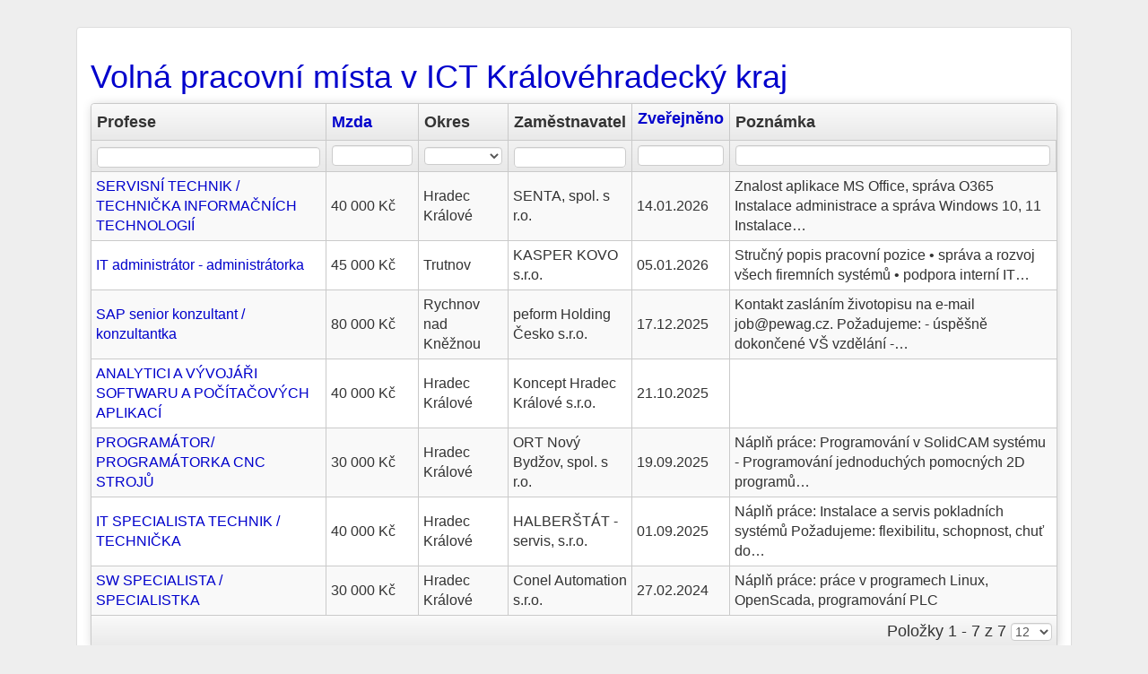

--- FILE ---
content_type: text/html; charset=utf-8
request_url: https://hiedu.cz/kralovehradecky-kraj/ict
body_size: 3602
content:
<!DOCTYPE html>
<html lang="cs">
<head>
	<meta charset="utf-8">
	<meta name="description" content="Hledáte nabídky práce v ICT v Královéhradeckém kraji? Na >HIEDU.cz práce a volná místa< máme aktuálně 7️⃣ volných pracovních míst v ICT pro Královéhradecký kraj.">
	<meta name="keywords" content="">
	<meta name="viewport" content="width=device-width, initial-scale=1.0">
	<title>Práce a volná místa v ICT Královéhradecký kraj</title>
	<link rel="shortcut icon" href="/favicon.ico">
    <!-- Google Tag Manager -->
    <script>(function(w,d,s,l,i){ w[l]=w[l]||[];w[l].push({ 'gtm.start':
    new Date().getTime(),event:'gtm.js' });var f=d.getElementsByTagName(s)[0],
    j=d.createElement(s),dl=l!='dataLayer'?'&l='+l:'';j.async=true;j.src=
    'https://www.googletagmanager.com/gtm.js?id='+i+dl;f.parentNode.insertBefore(j,f);
     })(window,document,'script','dataLayer','GTM-WH8HPH9N');</script>
    <!-- End Google Tag Manager -->
	<!--[if lt IE 9]>
		<script src="/js/html5shiv.js"></script>
		<script src="/js/respond.min.js"></script>
	<![endif]-->
	<script type="application/ld+json">
[{
    "@context": "https://schema.org",
    "@type": "BreadcrumbList",
    "itemListElement": [
        {"@type": "ListItem","position": 1,"name": "HIEDU.cz práce a volná místa","item": "https://hiedu.cz/"},
        {"@type": "ListItem","position": 2,"name": "Královéhradecký kraj","item": "https:\/\/hiedu.cz\/kralovehradecky-kraj\/ict"},
        {"@type": "ListItem","position": 3,"name": "Informační technologie","item": "https:\/\/hiedu.cz\/ict"}
    ]
}]
</script>
<link rel="stylesheet" type="text/css" href="/webtemp/cssloader-30959aaea4ea.css?1718822604">
	<script type="text/javascript" src="/webtemp/jsloader-f1e999a7d03b.js?1633552948"></script>

</head>

<body id="frontend-obor-kraj">
<!-- Google Tag Manager (noscript) -->
<noscript><iframe src="https://www.googletagmanager.com/ns.html?id=GTM-WH8HPH9N"
height="0" width="0" style="display:none;visibility:hidden"></iframe></noscript>
<!-- End Google Tag Manager (noscript) -->
<div class="container-fluid">
	<div class="panel panel-default">
	<div class="panel-body">
<h1><a title="Nabídka volných pracovních míst v ICT v Královéhradeckém kraji" href="https://hiedu.cz/kralovehradecky-kraj/ict">Volná pracovní místa v ICT Královéhradecký kraj</a></h1>

<div id="snippet-jobGrid-grid">

<form action="/kralovehradecky-kraj/ict" method="get" id="frm-jobGrid-form" class="ajax grido">

<section id="no-more-tables">
<table id="jobGrid" class="table table-striped table-hover">
    <thead>
        <tr class="head">
                <th class="column grid-header-pozadovanaProfese">
                        Profese
                </th>
                <th class="column grid-header-mesicniMzdaOd">
                        <a rel="nofollow" class="ajax" href="/kralovehradecky-kraj/ict?jobGrid-sort%5BmesicniMzdaOd%5D=asc&amp;do=jobGrid-sort">Mzda</a>
                        <span></span>
                </th>
                <th class="column grid-header-okres_id">
                        Okres
                </th>
                <th class="column grid-header-zamestnavatelNazev">
                        Zaměstnavatel
                </th>
                <th class="column grid-header-datumZmeny">
                        <a rel="nofollow" class="ajax" href="/kralovehradecky-kraj/ict?jobGrid-sort%5BdatumZmeny%5D=asc&amp;do=jobGrid-sort">Zveřejněno</a>
                        <span></span>
                </th>
                <th class="column grid-header-upresnujiciInformace">
                        Poznámka
                </th>
        </tr>
        <tr class="filter inner">
                    <th class="grid-filter-pozadovanaProfese">
                        <input type="text" name="filters[pozadovanaProfese]" class="text suggest form-control" autocomplete="off" id="frm-jobGrid-form-filters-pozadovanaProfese" data-grido-suggest-replacement="-query-" data-grido-suggest-limit="10" data-grido-suggest-handler="/kralovehradecky-kraj/ict?jobGrid-filters-pozadovanaProfese-query=-query-&amp;do=jobGrid-filters-pozadovanaProfese-suggest">
                    </th>
                    <th class="grid-filter-mesicniMzdaOd">
                        <input type="text" name="filters[mesicniMzdaOd]" class="text number form-control" title='Můžete použít <, <=, >, >=, <>. Např.: ">= 4"' id="frm-jobGrid-form-filters-mesicniMzdaOd">
                    </th>
                    <th class="grid-filter-okres_id">
                        <select name="filters[okres_id]" class="form-control" id="frm-jobGrid-form-filters-okres_id"><option value=""></option><option value="Okres/3602">Hradec Králové</option><option value="Okres/3607">Rychnov nad Kněžnou</option><option value="Okres/3610">Trutnov</option></select>
                    </th>
                    <th class="grid-filter-zamestnavatelNazev">
                        <input type="text" name="filters[zamestnavatelNazev]" class="text suggest form-control" autocomplete="off" id="frm-jobGrid-form-filters-zamestnavatelNazev" data-grido-suggest-replacement="-query-" data-grido-suggest-limit="10" data-grido-suggest-handler="/kralovehradecky-kraj/ict?jobGrid-filters-zamestnavatelNazev-query=-query-&amp;do=jobGrid-filters-zamestnavatelNazev-suggest">
                    </th>
                    <th class="grid-filter-datumZmeny">
                        <input type="text" name="filters[datumZmeny]" class="text daterange form-control" autocomplete="off" id="frm-jobGrid-form-filters-datumZmeny">
                    </th>
                    <th class="grid-filter-upresnujiciInformace">
                        <input type="text" name="filters[upresnujiciInformace]" class="text form-control" id="frm-jobGrid-form-filters-upresnujiciInformace">
                    </th>

            <th class="buttons" style="display:none">
                    <input type="submit" name="buttons[search]" class="btn btn-default btn-sm search" value="Vyhledat">
                    <input type="submit" name="buttons[reset]" class="btn btn-default btn-sm reset" value="Resetovat">
            </th>
        </tr>
    </thead>
    <tbody>
            <tr class="grid-row-99838190">
                    <td class="grid-cell-pozadovanaProfese" data-title="Profese">

<a title="Systémoví administrátoři, správci počítačových sítí" href="https://hiedu.cz/job-67220891">SERVISNÍ TECHNIK / TECHNIČKA  INFORMAČNÍCH TECHNOLOGIÍ</a>
                    </td>
                    <td class="grid-cell-mesicniMzdaOd" data-title="Mzda">
40 000 Kč                    </td>
                    <td class="grid-cell-okres_id" data-title="Obec">
Hradec Králové                    </td>
                    <td class="grid-cell-zamestnavatelNazev" data-title="Zaměstnavatel">
                            SENTA, spol. s r.o.
                    </td>
                    <td class="grid-cell-datumZmeny" data-title="Zveřejněno">
                            14.01.2026
                    </td>
                    <td class="grid-cell-upresnujiciInformace" data-title="Poznámka">
Znalost aplikace MS Office, správa O365
Instalace administrace a správa Windows 10, 11
Instalace…
                    </td>
            </tr>
            <tr class="grid-row-99847935">
                    <td class="grid-cell-pozadovanaProfese" data-title="Profese">

<a title="Systémoví administrátoři, správci počítačových sítí" href="https://hiedu.cz/job-67188298">IT administrátor - administrátorka</a>
                    </td>
                    <td class="grid-cell-mesicniMzdaOd" data-title="Mzda">
45 000 Kč                    </td>
                    <td class="grid-cell-okres_id" data-title="Obec">
Trutnov                    </td>
                    <td class="grid-cell-zamestnavatelNazev" data-title="Zaměstnavatel">
                            KASPER KOVO s.r.o.
                    </td>
                    <td class="grid-cell-datumZmeny" data-title="Zveřejněno">
                            05.01.2026
                    </td>
                    <td class="grid-cell-upresnujiciInformace" data-title="Poznámka">
Stručný popis pracovní pozice
• správa a rozvoj všech firemních systémů
• podpora interní IT…
                    </td>
            </tr>
            <tr class="grid-row-99853627">
                    <td class="grid-cell-pozadovanaProfese" data-title="Profese">

<a title="Návrháři a správci databází" href="https://hiedu.cz/job-67202337">SAP senior konzultant / konzultantka</a>
                    </td>
                    <td class="grid-cell-mesicniMzdaOd" data-title="Mzda">
80 000 Kč                    </td>
                    <td class="grid-cell-okres_id" data-title="Obec">
Rychnov nad Kněžnou                    </td>
                    <td class="grid-cell-zamestnavatelNazev" data-title="Zaměstnavatel">
                            peform Holding Česko s.r.o.
                    </td>
                    <td class="grid-cell-datumZmeny" data-title="Zveřejněno">
                            17.12.2025
                    </td>
                    <td class="grid-cell-upresnujiciInformace" data-title="Poznámka">
Kontakt zasláním životopisu na e-mail job@pewag.cz.

Požadujeme:
- úspěšně dokončené VŠ vzdělání -…
                    </td>
            </tr>
            <tr class="grid-row-99862124">
                    <td class="grid-cell-pozadovanaProfese" data-title="Profese">

<a title="Analytici a vývojáři softwaru a počítačových aplikací" href="https://hiedu.cz/job-67201233">ANALYTICI A VÝVOJÁŘI SOFTWARU A POČÍTAČOVÝCH APLIKACÍ</a>
                    </td>
                    <td class="grid-cell-mesicniMzdaOd" data-title="Mzda">
40 000 Kč                    </td>
                    <td class="grid-cell-okres_id" data-title="Obec">
Hradec Králové                    </td>
                    <td class="grid-cell-zamestnavatelNazev" data-title="Zaměstnavatel">
                            Koncept Hradec Králové s.r.o.
                    </td>
                    <td class="grid-cell-datumZmeny" data-title="Zveřejněno">
                            21.10.2025
                    </td>
                    <td class="grid-cell-upresnujiciInformace" data-title="Poznámka">

                    </td>
            </tr>
            <tr class="grid-row-99864280">
                    <td class="grid-cell-pozadovanaProfese" data-title="Profese">

<a title="Technici uživatelské podpory informačních a komunikačních technologií" href="https://hiedu.cz/job-67192981">PROGRAMÁTOR/ PROGRAMÁTORKA CNC STROJŮ</a>
                    </td>
                    <td class="grid-cell-mesicniMzdaOd" data-title="Mzda">
30 000 Kč                    </td>
                    <td class="grid-cell-okres_id" data-title="Obec">
Hradec Králové                    </td>
                    <td class="grid-cell-zamestnavatelNazev" data-title="Zaměstnavatel">
                            ORT Nový Bydžov, spol. s r.o.
                    </td>
                    <td class="grid-cell-datumZmeny" data-title="Zveřejněno">
                            19.09.2025
                    </td>
                    <td class="grid-cell-upresnujiciInformace" data-title="Poznámka">
Náplň práce: Programování v SolidCAM systému
-	Programování jednoduchých pomocných 2D programů…
                    </td>
            </tr>
            <tr class="grid-row-99865399">
                    <td class="grid-cell-pozadovanaProfese" data-title="Profese">

<a title="Technici počítačových sítí a systémů" href="https://hiedu.cz/job-67187324">IT SPECIALISTA TECHNIK / TECHNIČKA</a>
                    </td>
                    <td class="grid-cell-mesicniMzdaOd" data-title="Mzda">
40 000 Kč                    </td>
                    <td class="grid-cell-okres_id" data-title="Obec">
Hradec Králové                    </td>
                    <td class="grid-cell-zamestnavatelNazev" data-title="Zaměstnavatel">
                            HALBERŠTÁT - servis, s.r.o.
                    </td>
                    <td class="grid-cell-datumZmeny" data-title="Zveřejněno">
                            01.09.2025
                    </td>
                    <td class="grid-cell-upresnujiciInformace" data-title="Poznámka">
Náplň práce:
Instalace a servis pokladních systémů
Požadujeme:
flexibilitu, schopnost, chuť do…
                    </td>
            </tr>
            <tr class="grid-row-99868181">
                    <td class="grid-cell-pozadovanaProfese" data-title="Profese">

<a title="Vývojáři softwaru" href="https://hiedu.cz/job-67026944">SW SPECIALISTA / SPECIALISTKA</a>
                    </td>
                    <td class="grid-cell-mesicniMzdaOd" data-title="Mzda">
30 000 Kč                    </td>
                    <td class="grid-cell-okres_id" data-title="Obec">
Hradec Králové                    </td>
                    <td class="grid-cell-zamestnavatelNazev" data-title="Zaměstnavatel">
                            Conel Automation s.r.o.
                    </td>
                    <td class="grid-cell-datumZmeny" data-title="Zveřejněno">
                            27.02.2024
                    </td>
                    <td class="grid-cell-upresnujiciInformace" data-title="Poznámka">
Náplň práce: práce v programech Linux, OpenScada, programování PLC
                    </td>
            </tr>
    </tbody>
    <tfoot>
        <tr>
            <td colspan="6">
                <span class="count">
                    Položky 1 - 7 z 7
                    <select name="count" title="Položek na stránku" class="form-control" id="frm-jobGrid-form-count"><option value="10">10</option><option value="12" selected>12</option><option value="20">20</option><option value="30">30</option><option value="50">50</option><option value="100">100</option></select>
                        <input type="submit" name="buttons[perPage]" value="Položek na stránku" class="hide">
                </span>
            </td>
        </tr>
    </tfoot>
</table>
</section>
<input type="hidden" name="do" value="jobGrid-form-submit"></form>

</div>
    <h2>Zaměstnání v ICT v okresech Královéhradeckého kraje</h2>
    <div class="panel-group"><div class="panel panel-default"><div class="panel-body">
    <div class="row">
    <p class="col-md-4"><i class="glyphicon glyphicon-folder fa fa-folder icon-folder"></i>
    <a title="Volná pracovní místa v informačních a komunikačních technologiích na Královéhradecku" href="https://hiedu.cz/prace-hradec-kralove/ict">Nabídka práce v ICT Hradec Králové</a></p>
    
    
        
    <p class="col-md-4"><i class="glyphicon glyphicon-folder fa fa-folder icon-folder"></i>
    <a title="Volná pracovní místa v informačních a komunikačních technologiích na Jičínsku" href="https://hiedu.cz/prace-jicin/ict">Nabídka práce v ICT Jičín</a></p>
    
    
        
    <p class="col-md-4"><i class="glyphicon glyphicon-folder fa fa-folder icon-folder"></i>
    <a title="Volná pracovní místa v informačních a komunikačních technologiích na Náchodsku" href="https://hiedu.cz/prace-nachod/ict">Nabídka práce v ICT Náchod</a></p>
    </div>
    
        <div class="row">
    <p class="col-md-4"><i class="glyphicon glyphicon-folder fa fa-folder icon-folder"></i>
    <a title="Volná pracovní místa v informačních a komunikačních technologiích na Rychnovsku" href="https://hiedu.cz/prace-rychnov-nad-kneznou/ict">Nabídka práce v ICT Rychnov nad Kněžnou</a></p>
    
    
        
    <p class="col-md-4"><i class="glyphicon glyphicon-folder fa fa-folder icon-folder"></i>
    <a title="Volná pracovní místa v informačních a komunikačních technologiích na Trutnovsku" href="https://hiedu.cz/prace-trutnov/ict">Nabídka práce v ICT Trutnov</a></p>
    </div>
    </div></div></div>

<h2>Často poptávané nabídky práce</h2>
<div class="panel-group"><div class="panel panel-default"><div class="panel-body">
<div class="row">
<p class="col-md-4"><i class="glyphicon glyphicon-folder fa fa-folder icon-folder"></i> 
<a title="Volná místa Královéhradecký kraj" href="https://hiedu.cz/kralovehradecky-kraj">Nabídka práce Královéhradecký kraj</a></p>
<p class="col-md-4"><i class="glyphicon glyphicon-folder fa fa-folder icon-folder"></i> 
<a title="Nabídka práce v ICT" href="https://hiedu.cz/ict">Nabídka práce v ICT</a></p>
<p class="col-md-4"><i class="glyphicon glyphicon-folder fa fa-folder icon-folder"></i>
<a title="Brigády v Královéhradeckém kraji" href="https://hiedu.cz/kralovehradecky-kraj/brigada">Brigáda Královéhradecký kraj</a></p>
</div>
</div></div></div>	</div>
	</div>
	<footer class="text-center">
		© 2026 <a title="HIEDU.cz práce a volná místa" href="https://hiedu.cz/">HIEDU.cz práce a volná místa</a>
	</footer>

</div>

</body>
</html>
